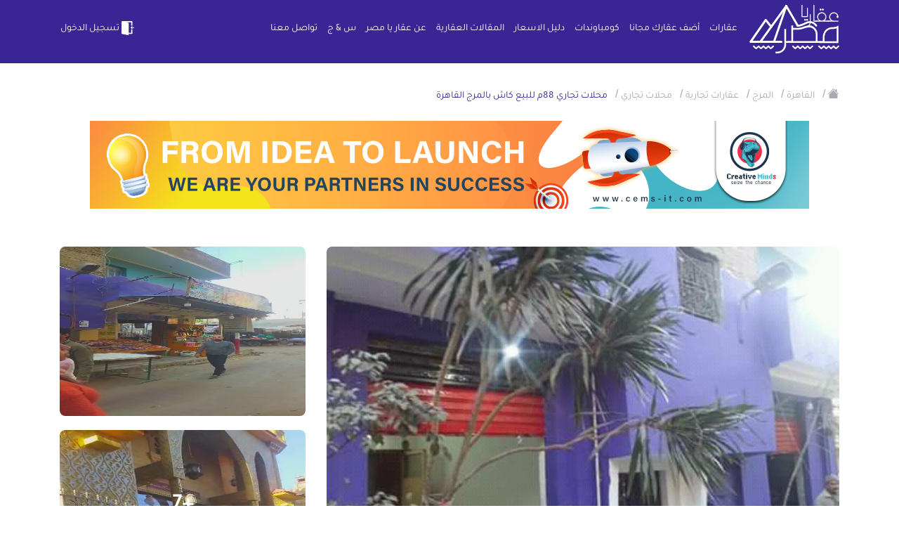

--- FILE ---
content_type: text/css
request_url: https://aqaryamasr.com/assets/front/css/ahmed.css?var=18.52
body_size: 4200
content:
.content-featured i {
    color: #392694;
    font-size: 14px;
}
.box_featured i.fa-star {
    color: #07bf07 !important;
}
.border-error {
    border: 1px solid #aa0000 !important;
    outline: none !important;
    box-shadow: 0 0 0 0.2rem rgba(170, 0, 0, .25) !important;
}
.border-success {
    /*border: 1px solid #00d000 !important;*/
    /*outline: none !important;*/
    /*box-shadow: 0 0 0 0.2rem rgba(26, 197, 26, .25) !important;*/
}
.form-group .error,
.error-msg {
    font-size: 12px;
    color: #aa0000;
}

.properties_list {
    padding: 0;
    list-style: none;
}
.felex img,
.benefit img {
    width: 25px;
    height: 25px;
}
a:hover {
    text-decoration: unset;
}
.google-link {
    position: absolute;
    z-index: 99;
    left: 6px;
    bottom: 0;
}
.map_services {
    color: #ffffff;
    display: inline-block;
    text-align: center;
    list-style: none;
    border-radius: 4px;
    padding: 0;
    position: relative;
    z-index: 9;
}
.map_services li {
    padding: 3px;
    border-radius: 4px;
    display: block;
    float: none;
    width: 100%;
    clear: both;
}
.map_services li a {
    line-height: 1.7;
    font-size: 14px;
    padding: 7px 15px;
    background-color: #ffffff;
    color: #28199A !important;
    border-radius: 4px;
    -webkit-transition: all ease-in-out 0.4s;
    transition: all ease-in-out 0.4s;
    height: 40px;
    display: flex;
    align-items: center;
    justify-content: center;
    cursor: pointer;
    display: block;
    text-align: start;
}
.map_services li a i {
    font-size: 24px;
    padding-left: 15px;
}
.property_map {
    position: absolute;
    top: 50%;
    left: 14%;
    transform: translate(-50%, -50%);
    display: flex;
    justify-content: space-between;
    z-index: 1;
    padding: 0 35px;
}
.realestate_price_range {
    display: none;
    position: absolute;
    top: 85px;
    width: 100%;
    justify-content: center;
    align-items: center;
}
.realestate_price_range .price-range-text {
    background-color: #ffffff;
    display: inline-block;
    min-height: 40px;
    float: right;
    margin-right: 8px;
    border-radius: 5px;
    padding: 8px 15px;
    font-weight: 400;
    font-size: 13px;
}
.realestate_price_range .icon {
    width: 40px;
    height: 40px;
    background-color: #48338F;
    display: inline-block;
    padding: 7px;
    float: right;
    border-radius: 5px;
}
button.btn {
    font-family: 'Tajawal';
}
.main-bg-color {
    background-color: #392694;
    color: #ffffff;
}
.breadcrumb a[href="javascript:void(0)"] span {
    color: #392694;
}
.sell_show, .rent_show {
    display: none;
}


.AddUser .btn.btn-primary {
    background: #392694 0% 0% no-repeat padding-box;
    border-radius: 8px;
    border: 0;
    font: normal normal 14px/35px Tajawal;
}

.btn-feature {
  background: #E0B251  0% 0% no-repeat padding-box;
  border-radius: 8px;
  border: 0;
  font: normal normal 14px/35px Tajawal;
  color: #ffffff;
  width: 100%;
}

.unread-number-badge {
    top: -6px;
    right: -7px;
    font-size: 10px;
    color: #fff;
    padding: 2px;
    position: absolute;
    border-radius: 5px;
    background-color: #dc3545!important;
    color: #FFFFFF;
    width: 18px;
    height: 18px;
    border-radius: 50%;
    display: flex;
    justify-content: center;
    align-items: center;
}

@font-face {
    font-family: "Flaticon";
    src: url("../../../fonts/Flaticon.eot");
    src: url("../../../fonts/Flaticon.eot?#iefix") format("embedded-opentype"), url("../../../fonts/Flaticon.woff") format("woff"), url("../../../fonts/Flaticon.ttf") format("truetype"), url("../../../fonts/Flaticon.svg#Flaticon") format("svg");
    font-weight: normal;
    font-style: normal;
}

@media screen and (-webkit-min-device-pixel-ratio: 0) {
    @font-face {
        font-family: "Flaticon";
        src: url("../../../fonts/Flaticon.svg#Flaticon") format("svg");
    }
}

.sa:before {
    display: inline-block;
    font-family: "Flaticon";
    font-style: normal;
    font-weight: normal;
    font-variant: normal;
    line-height: 1;
    text-decoration: inherit;
    text-rendering: optimizeLegibility;
    text-transform: none;
    -moz-osx-font-smoothing: grayscale;
    -webkit-font-smoothing: antialiased;
    font-smoothing: antialiased;
}

.aqaryamasricon-interior-design:before {
    content: "\f100";
}

.aqaryamasricon-decorating:before {
    content: "\f101";
}

.aqaryamasricon-house-plans:before {
    content: "\f102";
}

.aqaryamasricon-soap:before {
    content: "\f103";
}

.aqaryamasricon-money:before {
    content: "\f104";
}

.aqaryamasricon-paper:before {
    content: "\f105";
}

.aqaryamasricon-profits:before {
    content: "\f106";
}

.aqaryamasricon-gps:before {
    content: "\f107";
}

.aqaryamasricon-gps-1:before {
    content: "\f108";
}

.aqaryamasricon-bedroom:before {
    content: "\f109";
}

.aqaryamasricon-living-room:before {
    content: "\f10a";
}

.aqaryamasricon-skyline:before {
    content: "\f10b";
}

.aqaryamasricon-protractor:before {
    content: "\f10d";
}

.aqaryamasricon-car:before {
    content: "\f10c";
}

.aqaryamasricon-protractor:before {
    content: "\f10d";
}

.aqaryamasricon-invest:before {
    content: "\f10e";
}

.aqaryamasricon-advertising:before {
    content: "\f10f";
}

.aqaryamasricon-ads:before {
    content: "\f110";
}

.a-logout {
    color: #abaab3 !important;
    font-size: 22px !important;
    display: inline-flex;
    justify-items: center;
}

.chat_massages .chat_massages_body {
    padding: 0;
}

.chat_massages .chat_massages_body .chat-img {
    height: 250px;
    width: 250px;
    display: block;
    background-repeat: no-repeat;
    border-radius: 40px;
    background-position: center center;
    background-size: cover;
}

.chat_massages .chat_massages_body ul {
    list-style: none;
    padding: 0;
    /*margin: 5%;*/
    text-align: left;
}

.chat_massages .chat_massages_body ul li {
    padding: 10px 20px;
    position: relative;
    margin-bottom: 30px;
}

.chat_massages .chat_massages_body ul li .content {
    position: relative;
    display: inline-block;
}

.chat_massages .chat_massages_body ul li .content img {
    border: solid 3px #e8e8e8;
    border-radius: 50%;
    width: 60px;
    height: 60px;
    float: left;
    top: 5px;
    position: absolute;
    left: 0;
}

.chat_massages .chat_massages_body ul li .content .massage_text {
    display: inline-block;
    -webkit-box-pack: center;
    -ms-flex-pack: center;
    justify-content: center;
    -webkit-box-align: center;
    -ms-flex-align: center;
    align-items: center;
    margin-left: 68px;
    margin-top: 5px;
    text-align: justify;
    background: #ABAAB3 0% 0% no-repeat padding-box;
    -webkit-box-shadow: 0 0px 20px 0 rgb(0 0 0 / 3%);
    box-shadow: 0 0px 20px 0 rgb(0 0 0 / 3%);
    color: #313033;
    border-radius: 8px;
    padding: 5px 20px;
}
.chat_massages .chat_massages_body ul li .content .massage_text span {
    float: left;
    font: normal normal 300 9px Tajawal;
  margin-left: -10px;
}
.chat_massages .chat_massages_body ul li .content .massage_image {
    margin-right: 0;
    margin-left: 80px;
    background-color: #ffffff;
    border-radius: 40px;
    padding: 2px;
}

.chat_massages .chat_massages_body ul li.other_person {
    color: #ffffff;
    text-align: right;
}

.chat_massages .chat_massages_body ul li.other_person .content img {
    float: right;
    right: 0;
    left: auto;
}

.chat_massages .chat_massages_body ul li.other_person .content .massage_text {
    margin-left: 0;
    margin-right: 80px;
    background-color: #48338F;
    color: #fefefe;
    border-radius: 8px;
}

.chat_massages .chat_massages_body ul li.other_person .content .massage_image {
    margin-left: 0;
    margin-right: 80px;
    background-color: #48338F;
    border-radius: 40px;
    padding: 2px;
}

@media only screen and (max-width: 992px) {
    .chat_massages .chat_massages_body ul li .content {
        position: relative;
        display: inline-block;
    }
    .chat_massages .chat_massages_body ul li .content img {
        border: solid 3px #e8e8e8;
        border-radius: 10px;
        width: 60px;
        height: 60px;
        float: none;
        top: 5px;
        position: relative;
    }
    .chat_massages .chat_massages_body ul li .content .massage_text {
        border-radius: 10px;
        margin: 0;
        margin-top: 10px;
        padding: 20px;
    }
    .chat_massages .chat_massages_body .my_massages.other_person .content img {
        float: none;
    }
    .chat_massages .chat_massages_body .my_massages.other_person .content .massage_text {
        margin-right: 0;
    }
}

.chat {
    background-color: #e8e8e8;
}

.chat_popup {
    position: absolute;
    bottom: 0;
    right: 15%;
    z-index: 1;
}

.home_chat_popup {
    position: absolute;
    bottom: 3%;
    right: 5%;
    z-index: 1;
}

.chat_users {
    background-color: #e8e8e8;
    padding: 38px 0 50px 0;
}

.chat_users .chat_users_header {
    position: relative;
    border-bottom: solid 1px rgba(181, 181, 181, 0.3);
    padding: 5px 0;
}

.chat_users .chat_users_header h4 {
    font-weight: 500;
    padding-right:20px;
}

.chat_users .chat_users_header span {
    position: absolute;
    top: 20px;
    left: 0;
    color: #48338F;
    font-size: 14px;
    width: 50px;
    text-align: center;
}

.chat_users .chat_users_body {
    padding: 25px 0;
}

.chat_users .chat_users_body ul {
    list-style: none;
    padding: 0;
    margin: 0;
    overflow-y: scroll;
    height: 500px;
    display: block;
}

.chat_users .chat_users_body ul li {
    width: 100%;
}

.chat_users .chat_users_body ul li a {
    color: inherit;
    padding: 20px 15px 20px 15px;
    margin: 15px 0;
    cursor: pointer;
    border-bottom-right-radius: 4px;
    border-top-right-radius: 4px;
    -webkit-transition: all ease-in-out 0.4s;
    transition: all ease-in-out 0.4s;
}

.chat_users .chat_users_body ul li a .chat_user_info {
    position: relative;
}

.chat_users .chat_users_body ul li a .chat_user_info .img {
    max-width: 70px;
    max-height: 70px;
    border-radius: 50px;
    position: absolute;
    right: 0;
}

.chat_users .chat_users_body ul li a .chat_user_info .img img {
    width: 60px;
    height: 60px;
    border-radius: 50px;
    border: solid 0 #ffffff;
}

.chat_users .chat_users_body ul li a .chat_user_info .img .badge {
    position: absolute;
    top: -3px;
    left: -5px;
    border-radius: 50px;
    background-color: #48338F;
    font-weight: 600;
    border: solid 2px transparent;
    width: 20px;
    height: 20px;
    font-size: 12px;
    padding: 3px 3px;
}

.chat_users .chat_users_body ul li a .chat_user_info .content {
    margin-right: 75px;
}

.chat_users .chat_users_body ul li a .chat_user_info .content .user_name {
    position: relative;
}

.chat_users .chat_users_body ul li a .chat_user_info .content .user_name h5 {
    font-weight: 500;
    margin: 3px 0;
}

.chat_users .chat_users_body ul li a .chat_user_info .content .user_name span {
    position: absolute;
    left: 0;
    top: 5px;
    font-size: 13px;
    color: #888888;
}

.chat_users .chat_users_body ul li a .chat_user_info .content .user_last_text {
    margin: 0;
    font-size: 13px;
    padding: 5px 0px;
    color: #888888;
}

.chat_users .chat_users_body ul li a:hover {
    background-color: #F7F6F6;
    -webkit-transition: all ease-in-out 0.4s;
    transition: all ease-in-out 0.4s;
}

.chat_users .chat_users_body ul li a.active {
    background-color: #F7F6F6;
    -webkit-transition: all ease-in-out 0.4s;
    transition: all ease-in-out 0.4s;
}

@media only screen and (max-width: 992px) {
    .chat_users {
        background-color: #e8e8e8;
        padding: 32px 10px;
    }
    .chat_users .chat_users_header {
        position: relative;
        border-bottom: solid 1px rgba(181, 181, 181, 0.3);
        padding: 10px 0;
    }
    .chat_users .chat_users_header h4 {
        font-size: 14px;
    }
    .chat_users .chat_users_header span {
        top: 12px;
    }
    .chat_users .chat_users_body ul li a {
        padding: 2px;
        margin: 5px;
    }
    .chat_users .chat_users_body ul li a .chat_user_info .img {
        max-width: 70px;
        max-height: 70px;
        border-radius: 50px;
        position: relative;
        right: 0;
        margin: 0 auto;
    }
    .chat_users .chat_users_body ul li a .chat_user_info .img img {
        border-radius: 10px;
    }
    .chat_users .chat_users_body ul li a.active {
        background-color: transparent;
    }
    .chat_users .chat_users_body a.active img {
        border-color: #48338F !important;
    }
    .chat_users .chat_users_body .content {
        display: none;
    }
}

.chat_massages .chat_massages_header {
    position: relative;
    margin: 5% 5% 0;
    border-bottom: solid 1px rgba(158, 158, 158, 0.3);
}

.chat_massages .chat_massages_header .img {
    position: absolute;
    right: 0;
}

.chat_massages .chat_massages_header .img img {
    width: 50px;
    height: 50px;
    border-radius: 50px;
}

.chat_massages .chat_massages_header .content {
    margin-right: 70px;
    position: relative;
    padding: 15px 0;
}

.chat_massages .chat_massages_header .content h5 {
    font-weight: 500;
    font-size: 15px;
    font-family: "TheSans", serif;
}

.chat_massages .chat_massages_header .content .del_chat {
    position: absolute;
    left: 0;
    color: #c3c4c5;
    font-size: 20px;
    top: 10px;
}

.chat_massages .chat_massages_header .content .del_chat:hover {
    color: #ff2511;
}

.labels .main_labels {
    -webkit-transition: all ease-in-out 0.5s;
    transition: all ease-in-out 0.5s;
    background-color: #48338F;
    font-size: 14px;
    color: #ffffff;
    font-family: Tajawal;
    border-radius: 15px;
    padding: 8px 15px;
    position: relative;
    text-align: center;
    border: solid 2px #ffffff;
}
.labels .main_labels:after {
    webkit-transition: all ease-in-out 0.5s;
    transition: all ease-in-out 0.5s;
    content: '';
    position: absolute;
    top: 24px;
    left: 50%;
    width: 0;
    height: 0;
    border: 20px solid transparent;
    border-top-color: #48338F;
    border-bottom: 0;
    border-right: 0;
    margin-left: -10px;
    margin-bottom: -20px;
}
.co-label {
    padding: 6px;
}
.map_search_box {
    padding: 15px 25px;
    border-radius: 4px;
}
.map_search_box .map_search_header {
    list-style: none;
    margin: 0;
    padding: 10px 0;
}
.map_search_box .map_search_header li {
    padding: 8px 15px;
    border-radius: 5px;
    background-color: #ffffff;
    font-size: 16px;
    line-height: 1.9;
    margin: 5px 4px;
    font-family: Tajawal;
    font-weight: 500;
    display: inline-flex;
    justify-content: center;
    align-items: center;
    border: 1px solid;
}
.map_search_box .map_search_header li a {
    font-size: 15px;
    float: left;
    line-height: 1;
    margin-right: 7px;
    padding-right: 5px;
    color: #48338F;
}
.map_search_form {
    position: absolute;
    z-index: 2;
    top: 0;
    max-width: 400px;
    right: 50px;
    padding: 50px 0;
    -webkit-transform: translateX(calc(100% + 25px));
    transform: translateX(calc(100% + 25px));
    -webkit-transition: all ease-in-out 0.4s;
    transition: all ease-in-out 0.4s;
}
.map_search_box {
    padding: 25px;
    border-radius: 4px;
}
.toggle-active {
    width: 35px;
    height: 35px;
    background-color: #48338F;
    display: block;
    border-radius: 2px;
    left: -10px;
    position: absolute;
    top: 151px;
    padding: 7px;
    text-align: center;
}
.map_search_form.active .map_search_box_inner {
    display: block;
}
.map_search_box .map_search_header {
    list-style: none;
    margin: 0;
    padding: 10px 0;
}
#box-result {
    background-color: #FFFFFF;
}
.popup button.close {
  background-color: #48338F;
  color: #fff;
  opacity: .9;
  cursor: pointer;
}
.all-image-box {
  display: flex;
  flex-wrap: wrap;
  /*justify-content: center;*/
}
.all-image-box > div {
  margin-right: 4px;
  margin-bottom: 4px;
}
/*.all-image-box > div:first-child {*/
/*  margin-right: 0;*/
/*}*/
.image-preview-box img {
  height: 100%;
  width: 100%;
}
.image-preview-box {
  position: relative;
  display: inline-block;
  border-radius: 5px;
  overflow: hidden;
  height: 125px;
  width: 125px;
  z-index: 99;
}
.image-preview-box button {
  display: none;
  border: 0;
  outline: 0;
  position: absolute;
  top: 0;
  left: 0;
  bottom: 0;
  right: 0;
  z-index: 99;
  color: #392694;
  background-color: rgba(57, 38, 148, 0.5);
  transition: all .4s ease-in-out;
  height: 100%;
  width: 100%;
  font-size: 19px;
}
.image-preview-box:hover button {
  display: block;
}
.image-preview-box:hover img {
  opacity: .6;
}
.file-drop-area {
  padding: 16px;
}
.all-image-box .file-message{
  font: normal normal 13px/19px Tajawal;
}
.all-image-box .choose-file-button {
  font: normal normal 14px/25px Tajawal;
}
.file-drop-area {
  flex: 1 1 auto
}
.single-apart .images img,
.single-Compounds .images img {
  cursor: pointer;
}
.bootstrap-tagsinput {
  border: none !important;
  box-shadow: none !important;
  width: 100% !important;
}
.bootstrap-tagsinput input {
  background: #EAE6FF 0% 0% no-repeat padding-box !important;
  border-radius: 8px !important;
  font: normal normal 14px/55px Tajawal !important;
  letter-spacing: 0px !important;
  color: #ABAAB3 !important;
  width: 100% !important;
  height: 50px;
}
.bootstrap-tagsinput input:focus {
  color: #495057;
  background-color: #fff;
  border-color: #80bdff;
  outline: 0;
  box-shadow: 0 0 0 0.2rem rgb(0 123 255 / 25%);
}
.bootstrap-tagsinput .tag.label.label-info {
  margin-right: 2px;
  color: white;
  padding: 5px 10px;
  background-color: #392694;
  margin-bottom: 5px;
  display: inline-flex;
  border-radius: 15px;
  flex-direction: row-reverse;
  justify-content: center;
  align-items: center;
}
.my-realestate-box .realestate-action {
  /*overflow: hidden;*/
  /*height: 0;*/
  display: flex;
  justify-content: space-between;
  align-items: center;
  border-top: 1px dashed #a29f9f;
    padding-top: 10px;
}

.my-realestate-box .realestate-action {
  height: auto;
  margin-top: 5px;
}
.my-realestate-box .realestate-action a {
  display: flex;
  align-items: center;
 }
.my-realestate-box .realestate-action a span {
  font: normal normal 12px Tajawal;
  color: #313033;
  margin-right: 3px;
}

/*.my-realestate-box:hover .realestate-action {*/
/*  height: auto;*/
/*  margin-top: 5px;*/
/*}*/
/*.my-realestate-box:hover .realestate-action a {*/
/*  display: flex;*/
/*  align-items: center;*/
/* }*/
/*.my-realestate-box:hover .realestate-action a span {*/
/*  font: normal normal 12px Tajawal;*/
/*  color: #313033;*/
/*  margin-right: 3px;*/
/*}*/


.p-featured span {
  background-color: #E0B251 !important;
}
body.swal2-shown > [aria-hidden="true"] {
  transition: 0.1s filter;
  filter: blur(10px);
}
.swal2-icon {
  border-color: transparent !important;
}
.m-icon-state {
  max-width: 200px;
}
.swal2-icon {
  width: auto !important;
  height: auto !important;
}
.swal2-title,
.swal2-html-container,
.swal2-actions {
  font-family: Tajawal;
}
.swal2-title {
  padding-top: 0 !important;
}
.swal2-html-container {
  margin: 0 !important;
}
.swal2-styled.swal2-default-outline:focus {
  outline: none !important;
}
.top-footer-section {
  padding: 50px 0 20px;
  font-family: Tajawal;
}
.seo-h1-size {
  font-size: 19px;
  border-bottom: 2px solid #f7f7f7;
  padding: 0.4em 0;
  margin-left: 20px;
  transition: all .2s ease-in-out;
  color: #392694;
}
.footer-section-link-list {
  padding: 0;
  margin: 0;
  list-style: none;
}
.footer-section-link-list a {
  transition: all .2s ease-in-out;
  color: #818284;
  word-spacing: 0.2em;
  font-size: 14px;
  display: block;
}
.footer-section-link-list a:hover {
  color: #392694;
  font-weight: bold;
}
.my-multi-selected .select2-container--default .select2-selection--multiple {
  border: 0;
  background-color: #eae6ff;
  padding: 6px 0;
  height: 100%;
}
.select2-container--default .select2-selection--multiple .select2-selection__choice {
  background-color: #392694;
  color: #FFFFFF;
  border: 0;
}
.select2-dropdown {
  border: 1px solid #aaaaaa4d;
}
.select2-dropdown .select2-results__option.select2-results__option--selectable {
  font-family: Tajawal;
  color: #1c1c1c;
  border-bottom: 1px solid #aaaaaa4d;
}
.select2-selection__rendered {
  font-family: Tajawal;
}
.select2-container--default .select2-results__option--highlighted.select2-results__option--selectable {
  background-color: rgba(0,0,0,.04);
}
.select2-dropdown.select2-dropdown--below {
  overflow: hidden;
  border-radius: 8px;
}
.select2.select2-container {
  height: auto !important;
  min-height: 48px !important;
}
.select2-container--default .select2-search--dropdown .select2-search__field {
  border: 1px solid #aaaaaa4d;
}
.select2-container--default .select2-search--dropdown .select2-search__field:focus-visible {
  outline: #392694 auto 1px;
}
.logo-compound {
  width: 75px;
  height: 75px;
  opacity: .8;
  position: absolute;
  bottom: 20px;
  left: 30px;
  border: 1px solid #392694;
  object-fit: cover;
}

--- FILE ---
content_type: application/javascript
request_url: https://aqaryamasr.com/assets/front/js/main.js?var=1.1
body_size: 5882
content:
function filterDropdown(select, data, filterBy, target, value, label, extraDataAttr = '', extraDataAttr2 = '') {
    let options = '<option value="">...</option>';
    for (let i = 0; i < data.length; i++) {
        if (data[i][filterBy] == $(select).find(':selected').data('id')) {
            options += '<option value="'+convertToSlug(data[i][value])+'" '+(extraDataAttr != '' ? 'data-'+extraDataAttr+'='+data[i][extraDataAttr] : '')+ ' ' + (extraDataAttr2 != '' ? 'data-'+extraDataAttr2+'='+data[i][extraDataAttr2] : '') + '>'+data[i][label]+'</option>';
        }
    }
    $('#'+target).html(options);
}


function convertToSlug(Text) {
    return Text.toString().toLowerCase()
        .replace(/\s+/g, '-')
        .replace(/[^\w\u0621-\u064A0-9-]+/g, '')
        .replace(/\-\-+/g, '-')
        .replace(/^-+/, '').replace(/-+$/, '');
}


var arabicNormChar = {
    'ك': 'ک', 'ﻷ': 'لا', 'ؤ': 'و', 'ى': 'ی', 'ي': 'ی', 'ئ': 'ی', 'أ': 'ا', 'إ': 'ا', 'آ': 'ا', 'ٱ': 'ا', 'ٳ': 'ا', 'ة': 'ه', 'ء': '', 'ِ': '', 'ْ': '', 'ُ': '', 'َ': '', 'ّ': '', 'ٍ': '', 'ً': '', 'ٌ': '', 'ٓ': '', 'ٰ': '', 'ٔ': '', '�': ''
}


var simplifyArabic  = function (str) {
    return str.replace(/[^\u0000-\u007E]/g, function(a){
        var retval = arabicNormChar[a]
        if (retval == undefined) {retval = a}
        return retval;
    }).normalize('NFKD').toLowerCase();
}


function matchCustom(params, data) {
    if ($.trim(params.term) === '') {
        return data;
    }

    if (typeof data.text === 'undefined') {
        return null;
    }

    searchText = simplifyArabic(params.term);
    txt = simplifyArabic(data.text);

    for (var i = 0; i < searchText.length; i += 1) {
        if (txt.indexOf(searchText[i]) === -1) {
            return null;
        }
    }

    return data;
}


var IS_IPAD = navigator.userAgent.match(/iPad/i) != null,
    IS_IPHONE = !IS_IPAD && ((navigator.userAgent.match(/iPhone/i) != null) || (navigator.userAgent.match(/iPod/i) != null)),
    IS_IOS = IS_IPAD || IS_IPHONE,
    IS_ANDROID = !IS_IOS && navigator.userAgent.match(/android/i) != null,
    IS_MOBILE = IS_IOS || IS_ANDROID;


if (IS_MOBILE) {
    let OpenOnAppBox = document.getElementById('OpenOnAppBox');
    if (OpenOnAppBox) {
        OpenOnAppBox.style.display = 'block';
    }
}

$.ajaxSetup({
    headers: {
        'X-CSRF-Token': $('meta[name=csrf-token]').attr('content')
    }
});


function openOnApp(ad_id) {
    var scheme = 'aqaryamasr';
    var android_package = 'aqar.ya.masr';
    //var ios_id = '7AB63Y43FD';
    var ios_id = '1572629063';
    var id="";
    // If it's not an universal app, use IS_IPAD or IS_IPHONE
    if (IS_IOS) {
        var href ;
        var oldURL = document.referrer;
        var is_uiwebview = /(iPhone|iPod|iPad).*AppleWebKit(?!.*Safari)/i.test(navigator.userAgent);

        if (oldURL.indexOf('t.co')>0  ||  is_uiwebview){
            setTimeout(function () {
                href = 'http://itunes.apple.com/app/'+ios_id;
                window.location = href ;

            },1000);

        }
        /*	 var now = new Date().valueOf();
             setTimeout(function () {
                 if (new Date().valueOf() - now > 100){
                      href = "myapp://com.aqaryamasrApp?id="+ad_id;
                 }else{
                      href = 'http://itunes.apple.com/app/'+ios_id;
                 }
             }, 100);*/
        setTimeout(function () {
            //“myapp://com.aqaryamasrApp?id=”+ad_id
            href = "aqaryamasr://com.aqaryamasr?id="+ad_id;
            window.location = href ;
        }, 250);
        href="";

    } else if (IS_ANDROID) {
        // Instead of using the actual URL scheme, use 'intent://' for better UX
        window.location = 'intent://show/ad?id='+ad_id+'#Intent;package='+android_package+';scheme='+scheme+';launchFlags=268435456;end;';
    }
}


$(function () {
    if (IS_MOBILE) {
        $('.footer_realestates_box').css('display','block');
    }

    $('.form-search-auto-complete-url').on('submit', function (e) {
        e.preventDefault();
        let form = $(this).serializeArray();
        let url = $(this).attr('action');

        let city_id = form.find((i) => i.name == 'city_id');
        let district_id = form.find((i) => i.name == 'district_id');
        let main_type = form.find((i) => i.name == 'main_type');
        let type_id = form.find((i) => i.name == 'type_id');
        let contract_type = form.find((i) => i.name == 'contract_type');

        if(!city_id || city_id?.value == '') {
            if (main_type?.value || type_id?.value || contract_type?.value) {
                url += '/0';
            }
        }else {
            url += '/' + convertToSlug(city_id.value);
        }

        if(!district_id || district_id?.value == '') {
            url += (main_type?.value || type_id?.value || contract_type?.value) ? '/0' : '';
        }else {
            url += '/' + convertToSlug(district_id.value);
        }

        if(!main_type || main_type?.value == '') {
            url += (type_id?.value || contract_type?.value) ? '/0' : '';
        }else {
            url += '/' + convertToSlug(main_type.value);
        }

        if(!type_id || type_id?.value == '') {
            url += (contract_type?.value) ? '/0' : '';
        }else {
            url += '/' + convertToSlug(type_id.value);
        }

        if(contract_type && contract_type?.value != '') {
            url += '/' + convertToSlug(contract_type?.value);
        }

        //remove main params from form array
        let queryParams = form.filter((i) => !['city_id', 'district_id', 'main_type', 'type_id', 'contract_type', 'city', 'district', 'type', 'sub_type', 'contract'].includes(i.name))

        url += '?';

        queryParams.forEach((item) => {
            if (item.value != '') {
                url += item.name + '=' + item.value + '&'
            }
        })

        url = url.replace(/(\?|\&)$/, '');

        // window.open(url, '_blank')
        window.location.href = url;
    })

    $('.form-search-auto-complete-url-price-guide').on('submit', function (e) {
        e.preventDefault();
        let form = $(this).serializeArray();
        let url = $(this).attr('action');

        let city_id = form.find((i) => i.name == 'city_id');
        let main_type = form.find((i) => i.name == 'main_type');
        let type_id = form.find((i) => i.name == 'type_id');
        let contract_type = form.find((i) => i.name == 'contract_type');

        if(!city_id || city_id.value == '') {
            if (main_type?.value || type_id?.value || contract_type?.value) {
                url += '/0';
            }
        }else {
            url += '/' + convertToSlug(city_id.value);
        }

        if(!main_type || main_type?.value == '') {
            url += (type_id?.value || contract_type?.value) ? '/0' : '';
        }else {
            url += '/' + convertToSlug(main_type.value)
        }

        if(!type_id || type_id?.value == '') {
            url += (contract_type?.value) ? '/0' : '';
        }else {
            url += '/' + convertToSlug(type_id.value)
        }

        if(contract_type && contract_type.value != '') {
            url += '/' + convertToSlug(contract_type.value)
        }

        //remove main params from form array
        let queryParams = form.filter((i) => !['city_id', 'main_type', 'type_id', 'contract_type', 'city', 'type', 'sub_type', 'contract'].includes(i.name))

        url += '?';

        queryParams.forEach((item) => {
            if (item.value != '') {
                url += item.name + '=' + item.value + '&'
            }
        })

        url = url.replace(/(\?|\&)$/, '');

        // window.open(url, '_blank')
        window.location.href = url;
    })

    $('.city-multiple').select2({
        dir: "rtl",
        containerCssClass : "form-control m-input",
        width: 'resolve',
        language: {
            noResults: function (params) {
                return "لايوجد محافظة بهذا الاسم";
            }
        },
        matcher: matchCustom
    });

    $('.area-multiple').select2({
        dir: "rtl",
        containerCssClass : "form-control m-input",
        width: 'resolve',
        language: {
            noResults: function (params) {
                return "لايوجد مدينة بهذا الاسم";
            }
        },
        matcher: matchCustom
    });

    $('.show_notification_by_admin').on('click', function (e) {
        e.preventDefault();
        $('#notification').modal('show');
        $('#model_label').text($(this).data('title'));
        $('#model_body').text($(this).data('body'));
        $('#n-date').html($(this).data('date'));
    })


    $('.map_filter').on('click', function (e) {
        e.preventDefault();
        console.log('???')
        let form = document.getElementById("aqars-search-form");
        form.setAttribute('action', $(this).attr('formaction'))
        $(form).trigger('submit');
        // let url = new URL($(this).attr('formaction'));
        // city_id = $('select[name=city_id]').val();
        // district_id = $('select[name=district_id]').val();
        // main_type = $('select[name=main_type]').val();
        // type_id = $('select[name=type_id]').val();
        // contract_type = $('select[name=contract_type]').val();
        //
        // if ()
        // url.searchParams.append('city_id', $('select[name=city_id]').val())
        // console.log(url.href)
    })

    // $('select[name=type_id]').on('change', function () {
    //     if ($(this).find(':selected').data('id') == 51) {
    //         $('select[name=contract_type]').val('');
    //         $('select[name=contract_type]').attr('disabled', true)
    //     }else {
    //         $('select[name=contract_type]').attr('disabled', false)
    //     }
    // })


    $('.selectTwo').select2({dir: "rtl"});
    buildSelect2Search();
})


function buildSelect2Search() {
    $('.selectTwoQ').select2({
        dir: "rtl",
        placeholder: "أبحث عن مدينة, محافظة, حي",
        allowClear: true,
        minimumResultsForSearch: Infinity,
        "language": {
            "noResults": function(){
                return "لا توجد نتائج";
            }
        },
    });
}


function simplifyArabic(str) {
    return str.replace(/[^\u0000-\u007E]/g, function(a){
        var retval = arabicNormChar[a]
        if (retval == undefined) {retval = a}
        return retval;
    }).normalize('NFKD').toLowerCase();
}


function destroySearch2Search() {
    $('.selectTwoQ').select2("destroy");
}


function propOwnerMap() {
    // The location of office
    var location = {lat: 24.650731, lng: 46.673236};
    // The map, centered at office
    var map_id = document.getElementById("prop-owner-map");
    var map = new google.maps.Map(
        map_id, {zoom: 15, center: location});
    // The marker, positioned at location
    var marker = new google.maps.Marker({
        position: location,
        map: map,
        icon:base_url+'/public/frontend/imgs/map-icon.png'
    });
}
function HomeControl(controlDiv, map) {

    google.maps.event.addDomListener(zoomout, 'click', function() {
        var currentZoomLevel = map.getZoom();
        if(currentZoomLevel != 0){
            map.setZoom(currentZoomLevel - 1);}
    });

    google.maps.event.addDomListener(zoomin, 'click', function() {
        var currentZoomLevel = map.getZoom();
        if(currentZoomLevel != 21){
            map.setZoom(currentZoomLevel + 1);}
    });

}

var markers = [];
function setMapOnAll(map) {
    for (var i = 0; i < markers.length; i++) {
        markers[i].setMap(map);
    }
}

function clearMarkers() {
    setMapOnAll(null);
}


$(function () {
    $('.show_notification_by_admin').on('click', function (e) {
        e.preventDefault();
        $('#notification').modal('show');
        $('#model_label').text($(this).data('title'));
        $('#model_body').text($(this).data('body'));
        $('#n-date').html($(this).data('date'));
    })
})


//    counter for code sent
function code_counter($c) {
    var minutes = '00';
    var seconds = 30;
    var active_resend = $('#resendCode');
    $("span.code_counter").html(minutes + ":" +seconds);
    var count = setInterval(
        function(){

            if(parseInt(seconds) < 0) {
                clearInterval(count);
                $("span.code_counter").html("");
                active_resend.addClass('active').removeClass('disabled').removeAttr('disabled');
            } else {
                if(seconds < 10){
                    var secondes_plus = '0'+seconds;
                }else{
                    var secondes_plus = seconds;
                }
                $("span.code_counter").html(minutes + ":" + secondes_plus);
                seconds--;
            }
            if (seconds == 0) {
                $($c).hide();
            }
        }, 1000);
}


function formatNumber(num) {
    return num.toString().replace(/(\d)(?=(\d{3})+(?!\d))/g, '$1,')
}


function isNumeric(value) {
  return /^-?\d+$/.test(value);
}


function FileListItems (files) {
    var b = new ClipboardEvent("").clipboardData || new DataTransfer()
    for (var i = 0, len = files.length; i<len; i++) b.items.add(files[i])
    return b.files
}


//document.getElementById('preview-img').src = window.URL.createObjectURL(this.files[0])
function showPreviewImages(files, $this, addBox = false) {
    // let imagePreviewHtml = '<div class="container-preview-all-image">';
    let imagePreviewHtml = '';
    Array.from(files).forEach((file, index) => {
        imagePreviewHtml += '<div class="image-preview-box from-js"><button type="button" class="remove-img-10" data-index="'+index+'"><i class="fas fa-times"></i></button><img src="'+window.URL.createObjectURL(file)+'"/></div>';
    });
    // imagePreviewHtml += '</div>';
    $('.from-js').remove()
    $($this).parents('.all-image-box').prepend(imagePreviewHtml)
}

$(function () {
    var allImagesFile = [];
    var imagesLength = 0;

    $('input[name="allimage[]"]').on('change', function (e) {

        imagesLength = $('.image-preview-box').length + $(this)[0].files.length;

        if (imagesLength > 25) {
            alert("Only 25 files accepted.");
            $(this)[0].files =  new FileListItems(allImagesFile);
            return;
        }

        Array.from($(this)[0].files).slice(0, 9).forEach(file => {
            allImagesFile.push(file);
        })
        
        console.log(allImagesFile)

        showPreviewImages(allImagesFile, this);

        $(this)[0].files =  new FileListItems(allImagesFile);

        if (imagesLength >= 25) {
            $('#file-drop-area').hide();
        }
    })

    $(document).on('click', '.remove-img-10', function () {
        let index = $(this).data('index');
        if (index != undefined) {

            allImagesFile.splice(index, 1);

            imagesLength -= 1;

            $(this).parents('.image-preview-box').remove();

            $('input[name="allimage[]"]')[0].files =  new FileListItems(allImagesFile);

            $('#file-drop-area').show();
        }
    })
    
    
   $('input[name="mainImage"]').on('change', function (e) {


        var imgFile;

        Array.from($(this)[0].files).slice(0, 9).forEach(file => {
            imgFile = file;
        })
        
        let imagePreviewHtml = '';

        imagePreviewHtml += '<div class="image-preview-box  " style="width: 100% !important;"><button type="button" class=" remove-one-img" data-index="1"><i class="fas fa-times"></i></button><img src="'+window.URL.createObjectURL(imgFile)+'"/></div>';

        $(this).parents('.main-image-box').prepend(imagePreviewHtml)

        $('#file-drop-area_main').hide();

    })
    
    $(document).on('click', '.remove-one-img', function () {
         

            $(this).parents('.image-preview-box').remove();

            $('input[name="mainImage"]').val(''); 
 
            //$('.file-message').html('');
            $('#file-drop-area_main').show();
         
    })
 
    
    
    
    
    
    
})


function mytoggle2(t) {
    if (t.checked == true){
        t.parentElement.classList.add("purple");
    } else {
        t.parentElement.classList.remove("purple");
    }
}


$(function () {
    $(document).on('click','.clickFavourite',function(e){
        e.preventDefault();
        if (userType != 'user') return false;
        let favouriteUrl = $(this).attr('data-url');
        let that = this;
        $.ajax({
            url: favouriteUrl,
            // url: base_url+'/favorite/'+ad_id,
            type: 'POST',
            data: {'_token': $('meta[name="csrf-token"]').attr('content') },
            success: function( msg ) {
                if ( msg.status == 'success' ) {
                    $(that).find('#Rectangle_13409').attr('fill', (msg.msg == 'unfavorited' ? '#eae6ff' : '#a32015'))
                    $(that).find('path').attr('fill', (msg.msg == 'unfavorited' ? '#eae6ff' : '#a32015'))
                }
            },
            error : function(){

            },
        });
    });
})


function removeSwal(removeLogic) {
    Swal.fire({
        // icon: 'error',
        title: 'هل أنت متأكد ؟',
        text: 'لن تتمكن من التراجع عن هذا!',
        iconHtml: "<img src='/assets/front/imgs/warning.gif' class='m-icon-state'/>",
        backdrop: `rgba(57, 38, 148, .3)`,
        showConfirmButton: true,
        showCancelButton: true,
        confirmButtonText: 'نعم، احذفها!',
        cancelButtonText: 'رجوع',
        confirmButtonColor: '#392694',
        showClass: {
            popup: 'animate__animated animate__fadeInDown'
        },
        hideClass: {
            popup: 'animate__animated animate__fadeOutUp'
        },
    }).then(function (result) {
        if (result.isConfirmed) {
            removeLogic();
        }
    })
}


$(function () {
    $('.numberonly').keypress(function (e) {

        var charCode = (e.which) ? e.which : event.keyCode

        if (String.fromCharCode(charCode).match(/[^0-9]/g))

            return false;

    });

    // $('.input-number').on('change keyup', function() {
    //     var sanitized = $(this).val().replace(/[^0-9]/g, '');
    //     $(this).val(sanitized);
    // });

    // $(document).on('change keyup', '.from_to_num', function () {
    //     if ($(this).val() == 0) {
    //         $(this).val('');
    //     }
    //     let sanitized = $(this).val().replace(/\-/g, '');
    //     sanitized = sanitized.replace(/[^0-9]/g, '');
    //     $(this).val(sanitized);
    // })

    $(document).on('click', '.dropdown-menu-aa', function (e) {
        e.stopPropagation();
    });

    $('.a-logout, .button-logout').on('click', function (e) {
        e.preventDefault();
        let that = $(this);
        Swal.fire({
            // icon: 'error',
            title: 'هل أنت متأكد ؟',
            iconHtml: "<img src='/assets/front/imgs/warning.gif' class='m-icon-state'/>",
            backdrop: `rgba(57, 38, 148, .3)`,
            showConfirmButton: true,
            showCancelButton: true,
            confirmButtonText: 'نعم، سجل خروج!',
            cancelButtonText: 'رجوع',
            confirmButtonColor: '#392694',
            showClass: {
                popup: 'animate__animated animate__fadeInDown'
            },
            hideClass: {
                popup: 'animate__animated animate__fadeOutUp'
            },
        }).then(function (result) {
            if (result.isConfirmed) {
                window.location.href = that.attr('href')
            }
        })
    })

    // $('textarea[name="detailed_address"]').add('textarea[name="featured_descrip"]').add('textarea[name="description"]').on('change', function () {
    $('textarea[name="description"], textarea[name="detailed_address"], textarea[name="featured_descrip"]').on('input', function () {
        $(this).removeClass('border-error').next('.error').remove();
        if ($(this).val().trim().length > 1000) {
            $(this).addClass('border-error').after('<div class="error">يجب أن لا يتجاوز طول النّص الوصف 1000 حروفٍ/حرفًا</div>')
        }
    })

    $('.navbar-toggler').on('click', function () {
        $('#navbar').addClass('sticky')
    })

    $('#more-search-boxes').on('click', function () {
        $('.more-filter-inputss').slideToggle();
        $(this).toggleClass('box-opend');
    })
})


var qSearchResult = [];


setTimeout(function () {
    $.ajax({
        url: '/q-search',
        method: 'get',
        dataType: 'json',
        // data: {q: val},
        success: function (r) {
            qSearchResult = r.data;
        }
    })
}, 1000)


function getQSearch(val, isPricePage = false) {
    let userQuery = new RegExp(simplifyArabic(val), 'i');
    let data = qSearchResult.filter(function (result) {
        resultQuery = simplifyArabic(result.name);
        if (userQuery.test(resultQuery)) {
            return true;
        }
        return false;
    })

    let html = '';
    if (data.length >= 1) {
        html = '<option></option>';
        for(let i = 0; i < data.length; i++) {
            if (isPricePage && data[i].type != 'city') continue;
            if (!isPricePage) {
                title = (data[i].type == 'city') ? data[i].name : data[i].name + ' - ' + data[i].city;
            }else {
                title = data[i].city;
            }
            html += `<option data-district='${(data[i].type == 'district') ? data[i].name : ''}' data-city='${data[i].city}' data-cityId='${data[i].city_id}' data-districtId='${(data[i].type == 'district') ? data[i].id : ''}'>${title}</option>`
        }
    }else {
        html = '<option></option>';
    }

    destroySearch2Search();

    $('#q-search').html(html)

    buildSelect2Search();

    $('#q-search').select2('open');
}


--- FILE ---
content_type: image/svg+xml
request_url: https://aqaryamasr.com/assets/front/imgs/logo.svg
body_size: 2046
content:
<svg xmlns="http://www.w3.org/2000/svg" width="128" height="69.169" viewBox="0 0 128 69.169">
  <g id="Layer_2" data-name="Layer 2" transform="translate(-0.016)">
    <path id="Path_811" data-name="Path 811" d="M-180.473,329.724l-2.78,2.522-2.78-2.522a1.05,1.05,0,0,0-1.415,0l-2.78,2.522-2.78-2.522a1.05,1.05,0,0,0-1.415,0l-2.78,2.522-2.78-2.522a1.05,1.05,0,0,0-1.415,0l-2.78,2.522-2.777-2.522a1.056,1.056,0,0,0-1.491.073,1.053,1.053,0,0,0-.274.761,1.053,1.053,0,0,0,.346.73l3.489,3.152a1.056,1.056,0,0,0,1.415,0l2.78-2.522,2.78,2.522a1.056,1.056,0,0,0,1.415,0l2.78-2.522,2.78,2.522a1.056,1.056,0,0,0,1.415,0l2.78-2.522,2.78,2.522a1.056,1.056,0,0,0,.706.271,1.062,1.062,0,0,0,.709-.271l3.489-3.152a1.056,1.056,0,0,0,.072-1.491,1.056,1.056,0,0,0-1.491-.072Zm0,0" transform="translate(306.723 -271.511)" fill="#fff"/>
    <path id="Path_812" data-name="Path 812" d="M-298.37,329.723l-2.777,2.522-2.783-2.522a1.05,1.05,0,0,0-1.415,0l-2.78,2.522-2.777-2.522a1.053,1.053,0,0,0-1.418,0l-2.78,2.522-2.777-2.522a1.053,1.053,0,0,0-1.418,0l-2.777,2.522-2.78-2.522a1.056,1.056,0,0,0-1.491.072,1.056,1.056,0,0,0,.073,1.491l3.489,3.152a1.056,1.056,0,0,0,1.415,0l2.78-2.522,2.78,2.522a1.056,1.056,0,0,0,1.415,0l2.78-2.522,2.78,2.522a1.056,1.056,0,0,0,1.415,0l2.78-2.522,2.78,2.522a1.062,1.062,0,0,0,.709.271,1.063,1.063,0,0,0,.706-.271l3.489-3.152a1.053,1.053,0,0,0,.346-.73,1.053,1.053,0,0,0-.274-.761A1.056,1.056,0,0,0-298.37,329.723Zm-4.321,0" transform="translate(387.458 -271.511)" fill="#fff"/>
    <path id="Path_813" data-name="Path 813" d="M-328,317.63" transform="translate(388.404 -263.418)" fill="#fff"/>
    <path id="Path_814" data-name="Path 814" d="M-475.794,329.724l-2.78,2.522-2.78-2.522a1.05,1.05,0,0,0-1.415,0l-2.78,2.522-2.78-2.522a1.05,1.05,0,0,0-1.415,0l-2.78,2.522-2.78-2.522a1.05,1.05,0,0,0-1.415,0l-2.78,2.522-2.78-2.522a1.056,1.056,0,0,0-1.491.073,1.056,1.056,0,0,0,.076,1.491l3.486,3.152a1.056,1.056,0,0,0,1.415,0l2.78-2.522,2.78,2.522a1.056,1.056,0,0,0,1.415,0l2.78-2.522,2.78,2.522a1.056,1.056,0,0,0,1.415,0l2.78-2.522,2.78,2.522a1.062,1.062,0,0,0,.709.271,1.056,1.056,0,0,0,.706-.271l3.489-3.152a1.056,1.056,0,0,0,.076-1.491,1.056,1.056,0,0,0-1.491-.072Z" transform="translate(508.958 -271.511)" fill="#fff"/>
    <path id="Path_815" data-name="Path 815" d="M-341.376,175.888l-16.142-27.716a1.5,1.5,0,0,1,.334-2.093,1.5,1.5,0,0,1,2.1.334l17.229,29.629m18.6,23.9" transform="translate(408.813 -145.744)" fill="#fff"/>
    <path id="Path_816" data-name="Path 816" d="M-443.738,199.959h-30.1a1.5,1.5,0,0,1-1.337-.82,1.5,1.5,0,0,1,.124-1.563l37.015-51.108a1.5,1.5,0,0,1,1.677-.611,1.5,1.5,0,0,1,1.075,1.424,1.529,1.529,0,0,1-.284.9L-470.9,196.958h27.165a1.5,1.5,0,1,1,0,3Zm0,0" transform="translate(489.302 -145.746)" fill="#fff"/>
    <path id="Path_817" data-name="Path 817" d="M-412.089,199.854a1.5,1.5,0,0,1-1.221-.629,1.5,1.5,0,0,1-.2-1.36l17.585-51.161a1.494,1.494,0,0,1,.753-.9A1.494,1.494,0,0,1-394,145.73a1.5,1.5,0,0,1,.871.781,1.5,1.5,0,0,1,.043,1.17l-17.582,51.158a1.5,1.5,0,0,1-1.418,1.018Zm0,0" transform="translate(447.015 -145.645)" fill="#fff"/>
    <path id="Path_818" data-name="Path 818" d="M-504.138,243.21h-13.948a1.5,1.5,0,0,1-1.328-.807,1.5,1.5,0,0,1,.1-1.551l21.667-31.25a1.5,1.5,0,0,1,1.178-.642,1.5,1.5,0,0,1,1.221.557l7.849,9.749a1.506,1.506,0,0,1-2.345,1.891l-6.585-8.2-18.9,27.253h11.083a1.5,1.5,0,1,1,0,3Zm0,0" transform="translate(519.6 -189.001)" fill="#fff"/>
    <path id="Path_819" data-name="Path 819" d="M-278.551,226.544a1.343,1.343,0,0,0,.448-1.828c-.057-.095-5.831-9.456-16.945-3.887-7.817,3.909-10.184,3.533-10.484,3.467a1.343,1.343,0,0,0-1.686.17,1.34,1.34,0,0,0,0,1.891,2.942,2.942,0,0,0,2.172.662c1.923,0,5.292-.835,11.2-3.782,8.864-4.429,13.27,2.572,13.45,2.868a1.34,1.34,0,0,0,1.838.46Zm0,0" transform="translate(374.441 -195.918)" fill="#fff"/>
    <path id="Path_820" data-name="Path 820" d="M-388.867,254.44h2.493v17.45h7.477v2.493h-7.477v3.738a11.858,11.858,0,0,1-1.645,4.835,11.539,11.539,0,0,1-4.611,4.662,12.668,12.668,0,0,1-6.232,1.7h-2.468v-2.468h2.493a10.544,10.544,0,0,0,4.958-1.4,8.977,8.977,0,0,0,3.666-3.726,10.061,10.061,0,0,0,1.346-4.861Z" transform="translate(438.62 -220.145)" fill="#fff"/>
    <path id="Path_821" data-name="Path 821" d="M-346,261.008h4.983V238.575h2.493v3.489h7.6a22.964,22.964,0,0,0,7.354-1.746,25.293,25.293,0,0,1,8.674-1.768q3.987,0,7.6,3.663a12.1,12.1,0,0,1,3.666,8.851v9.945h7.477V263.5H-346Zm7.477,0h32.4v-9.97a10,10,0,0,0-2.966-7.029,8.508,8.508,0,0,0-6.3-2.793,26.557,26.557,0,0,0-7.915,1.721,23.474,23.474,0,0,1-7.379,1.62h-7.852Z" transform="translate(400.73 -209.264)" fill="#fff"/>
    <path id="Path_822" data-name="Path 822" d="M-176.3,263.609H-203.72v-2.493h4.983v-4.987q0-8.747,6.206-12.923a13.66,13.66,0,0,1,8.054-2.068,12.9,12.9,0,0,0,8.176-2.468Zm-19.946-2.493h17.45V242.67a16.656,16.656,0,0,1-6.257,1,10.213,10.213,0,0,0-6.257,1.746,11.316,11.316,0,0,0-3.713,4.287,14.527,14.527,0,0,0-1.223,6.43Z" transform="translate(303.298 -209.346)" fill="#fff"/>
    <path id="Path_823" data-name="Path 823" d="M-282.5,145.79v15.949h3.959v1.321h-5.28V145.79Z" transform="translate(358.15 -145.743)" fill="#fff"/>
    <path id="Path_824" data-name="Path 824" d="M-267.5,158.67v13.21h-5.557V170.56h4.236V158.67Zm-3.017,16.2a1.232,1.232,0,0,1,.4.946,1.261,1.261,0,0,1-.4.92,1.261,1.261,0,0,1-.924.394,1.261,1.261,0,0,1-.946-.394,1.261,1.261,0,0,1-.385-.924,1.179,1.179,0,0,1,.385-.946,1.22,1.22,0,0,1,.946-.381A1.179,1.179,0,0,1-270.519,174.875Zm3.035,0a1.236,1.236,0,0,1,.4.946,1.261,1.261,0,0,1-.4.924,1.28,1.28,0,0,1-.946.4,1.232,1.232,0,0,1-.924-.4,1.239,1.239,0,0,1-.4-.924,1.214,1.214,0,0,1,.4-.946,1.2,1.2,0,0,1,.924-.381,1.22,1.22,0,0,1,.939.394Z" transform="translate(350.782 -154.563)" fill="#fff"/>
    <path id="Path_825" data-name="Path 825" d="M-261.213,187.5h1.321v11.864a7.051,7.051,0,0,1-.873,3.234,6.09,6.09,0,0,1-2.44,2.468,6.73,6.73,0,0,1-3.3.9h-1.3v-1.308h1.318a5.617,5.617,0,0,0,2.629-.738,4.728,4.728,0,0,0,1.939-1.967,5.359,5.359,0,0,0,.712-2.575Z" transform="translate(347.186 -174.305)" fill="#fff"/>
    <path id="Path_826" data-name="Path 826" d="M-228.812,145.64v22.433h3.959v1.321h-5.277V145.64Z" transform="translate(321.383 -145.64)" fill="#fff"/>
    <path id="Path_827" data-name="Path 827" d="M-221.59,179.5l5.264-.054a6.4,6.4,0,0,1-2.4-3.549,6.326,6.326,0,0,1,.662-5A6.62,6.62,0,0,1-216.4,169a6.5,6.5,0,0,1,2.336-1.16,6.358,6.358,0,0,1,4.99.659,6.3,6.3,0,0,1,3.073,4,6.3,6.3,0,0,1-.659,4.987,6.808,6.808,0,0,1-1.73,1.967h6.619V180.8l-19.808.054Zm13.749-2.692a5.009,5.009,0,0,0,.53-3.972,5.128,5.128,0,0,0-2.43-3.18h0a5.11,5.11,0,0,0-3.959-.53,5.128,5.128,0,0,0-3.18,2.443,5.043,5.043,0,0,0-.526,3.972,5.043,5.043,0,0,0,2.44,3.18,5.075,5.075,0,0,0,3.965.536,5.043,5.043,0,0,0,3.18-2.44Zm-5.33-14.083a1.261,1.261,0,0,1,.41.946,1.308,1.308,0,0,1-.4.946,1.28,1.28,0,0,1-.946.4,1.261,1.261,0,0,1-.946-.4,1.3,1.3,0,0,1-.385-.946,1.283,1.283,0,0,1,.4-.946,1.3,1.3,0,0,1,.924-.381,1.3,1.3,0,0,1,.942.381Zm3.325,0a1.283,1.283,0,0,1,.4.946,1.3,1.3,0,0,1-.385.946,1.28,1.28,0,0,1-.946.4,1.3,1.3,0,0,1-.946-.4,1.308,1.308,0,0,1-.4-.946,1.283,1.283,0,0,1,.4-.946,1.305,1.305,0,0,1,.946-.381,1.3,1.3,0,0,1,.933.381Z" transform="translate(315.535 -157.076)" fill="#fff"/>
    <path id="Path_828" data-name="Path 828" d="M-157.984,180.42a5.043,5.043,0,0,0-3.71,1.545,5.065,5.065,0,0,0-1.541,3.707,5.135,5.135,0,0,0,1.541,3.723,5.3,5.3,0,0,0,3.723,1.557h6.6v1.321H-167.21v-1.333h5.28a5.653,5.653,0,0,1-.725-.608,6.367,6.367,0,0,1-1.939-4.671A6.348,6.348,0,0,1-162.655,181a6.424,6.424,0,0,1,4.671-1.954A6.364,6.364,0,0,1-153.313,181a6.588,6.588,0,0,1,1.412,2.1,5.7,5.7,0,0,1,.53,2.336,2.308,2.308,0,0,1-.107.725,1.283,1.283,0,0,1-.435.608,1.507,1.507,0,0,1-1.1.186,1.286,1.286,0,0,1-.911-.662,1.437,1.437,0,0,1-.2-1.173,1.015,1.015,0,0,1,.659-.779.9.9,0,0,1,.489-.095c.054.019.069-.025.054-.132a2.133,2.133,0,0,0-.161-.448c-.113-.211-.258-.454-.435-.725a10.8,10.8,0,0,0-.75-.99A5.1,5.1,0,0,0-157.984,180.42Z" transform="translate(278.296 -168.518)" fill="#fff"/>
  </g>
</svg>
